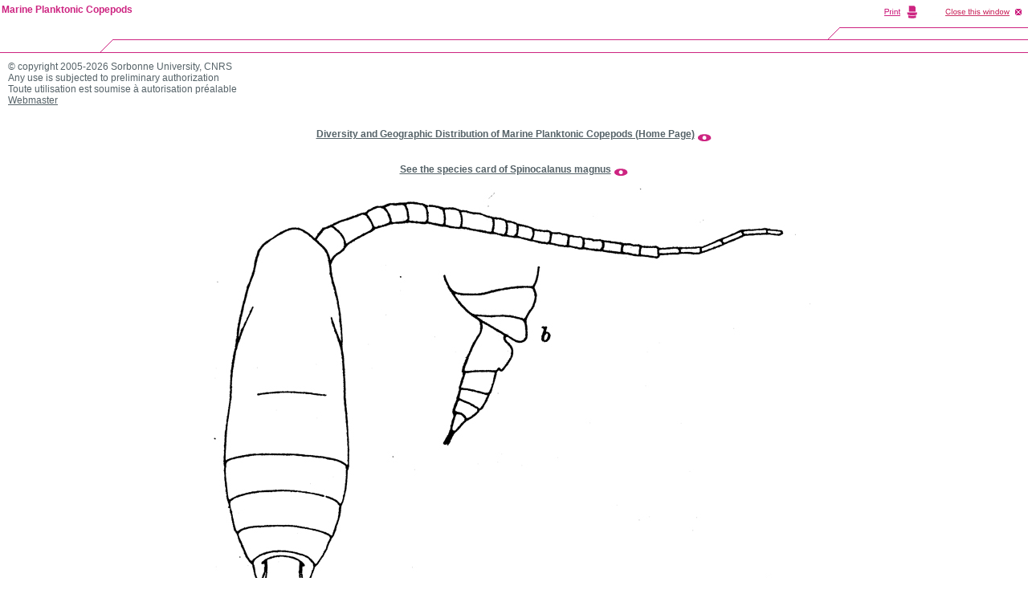

--- FILE ---
content_type: text/html; charset=ISO-8859-1
request_url: https://copepodes.obs-banyuls.fr/en/images/image.php?c=s&i=1630&d=o&view=/copepodes_images_grandes/7675.jpg&t=Spinocalanus%20magnus%20-%20Plate%2010%20of%20morphological%20figures
body_size: 2084
content:
<!DOCTYPE HTML PUBLIC "-//W3C//DTD HTML 4.0 Transitional//EN" "http://www.w3.org/TR/html4/strict.dtd">
<html><!-- InstanceBegin template="/Templates/copepodes_popup_info_en.dwt" codeOutsideHTMLIsLocked="false" -->
<head>
<meta http-equiv="Content-Language" content="en">
<meta http-equiv="Content-Type" content="text/html; charset=windows-1252">
<!-- InstanceBeginEditable name="doctitle" -->
<title>Species Spinocalanus magnus - Plate 10 of morphological figures - Marine Planktonic Copepods</title>
<meta name="description" content="Species Spinocalanus magnus - Plate 10 of morphological figures - Marine Planktonic Copepods">
<meta name="keywords" content="Species, Spinocalanus, magnus, Plate, 10, of, morphological, figures, copepods, copepoda, planktonic copepoda, planktonic copepods, pelagic copepoda, pelagic copepods, plankton, zooplankton, database, bibliography, morphology, data base, Razouls, Claude Razouls">
<meta name="robots" content="index, follow">
<meta name="revisit-after" content="7 days">
<meta name="author" content="C. Razouls, F. de Bovée, N. Desreumaux">
<meta name="copyright" content="Sorbonne University, CNRS 2005-2026">
<!-- InstanceEndEditable --><link rel="stylesheet" type="text/css" href="../../styles/xcharte.css">
<link rel="stylesheet" type="text/css" href="../../styles/styles.css">
<script language="JavaScript" type="text/JavaScript">
<!--
var popUpWin2=0;
function popUpWindow(URLStr, width, height)
{
  if(popUpWin2)
  {
    if(!popUpWin2.closed) popUpWin2.close();
  }
  if (!height) height=500;
  if (!width) width=752;
  left=50;
  top=50;  
  popUpWin2 = window.open(URLStr, 'popUpWin2', 'scrollbars=yes, toolbar=no, titlebar=yes, menubar=no, location=no, copyhistory=yes, width='+width+', height='+height+',left='+left+', top='+top+',screenX='+left+',screenY='+top);
}
//-->
</script>

<!-- InstanceBeginEditable name="head" --><!-- InstanceEndEditable -->
</head>

<body marginheight="0" marginwidth="0">

<table border="0" cellspacing="0" cellpadding="0" width="100%">
  <tr>
    <td width="145" height="66"><img src="../../images/charte/popup/imggauche.gif" width="145" height="66" border="0"></td>
    <td width="100%" height="66"><img src="../../images/charte/popup/imgcentre.gif" alt="" width="100%" height="66" border="0"></td>
    <td width="450" height="66"><img src="charte/popup/imgdroite-avec-print.gif" alt="" width="450" height="66" border="0" usemap="#map"></td>
  </tr>
</table>
<!-- InstanceBeginEditable name="Contenu" -->
<script language="JavaScript" type="text/JavaScript">
<!--
function changerWindow(URLStr)
{
	document.location.href=URLStr;
}
function changetaille()
{
window.resizeTo(750,750);
}
function changerWindowettaille(URLStr)
{
	document.location.href=URLStr;
	window.resizeTo(750,750);
}
function changerWindowredim(URLStr, width, height)
{
	document.location.href=URLSt;
	window.resizeTo(width,height);
	
	//self.window.resizeTo(width,height);
	
	//document.width=width;
	//document.height=height;
}
function fermeetrechargeparent()
{
window.close();
window.opener.location.reload();
}
function fermeetredirparent(URLStr)
{
window.close();
window.opener.location.href=URLStr;
}
//ne marche pas
/*
function rediretpleinecran(URLStr)
{
window.location.href=URLStr;
window.menubar.visible=yes;
window.fullscreen=yes;
}
function changeWindowetredirparent(URLStr1,URLStr2)
{
document.location.href=URLSt1;
window.opener.location.href=URLStr2;
}
*/
//-->
</script>
<table width="100%" border="0" cellspacing="0" cellpadding="10">
  <tr>
    <td>
		&copy; copyright 2005-2026 Sorbonne University, CNRS<br>
		  Any use is subjected to preliminary authorization<br>
		Toute utilisation est soumise &agrave; autorisation pr&eacute;alable<br>
	    <a href="mailto:nicolas.desreumaux@obs-banyuls.fr?subject=%5BCopepoda%5DAuthorisation">Webmaster</a><br>
	    <br>
		<br><div align="center"><a href="https://copepodes.obs-banyuls.fr/en/index.php" target="_blank"><b>Diversity and Geographic Distribution of Marine Planktonic Copepods (Home Page)</b></a> <a href="https://copepodes.obs-banyuls.fr/en/index.php" target="_blank"><img src="https://copepodes.obs-banyuls.fr/en/images/boite-outils/icones/lirelasuite2.gif" align="middle" border="0"></a></div><br><br><div align="center"><a href="https://copepodes.obs-banyuls.fr/en/fichesp.php?sp=1630"><b>See the species card of Spinocalanus magnus</b></a> <a href="https://copepodes.obs-banyuls.fr/en/fichesp.php?sp=1630"><img src="https://copepodes.obs-banyuls.fr/en/images/boite-outils/icones/lirelasuite2.gif" align="middle" border="0"></a></div><br>		<div align="center">
        <img src="/copepodes_images_grandes/7675.jpg" alt="Species Spinocalanus magnus - Plate 10 of morphological figures">
	    </div>
		<div align="center"><em>Species Spinocalanus magnus - Plate 10 of morphological figures</em></div><br>		</td>
  </tr>
</table>
<!-- InstanceEndEditable -->
<script type="text/javascript">
	var gaJsHost = (("https:" == document.location.protocol) ? "https://ssl." : "http://www.");
	document.write(unescape("%3Cscript src='" + gaJsHost + "google-analytics.com/ga.js' type='text/javascript'%3E%3C/script%3E"));
</script>
<script type="text/javascript">
	var pageTracker = _gat._getTracker("UA-5375386-1");
	pageTracker._trackPageview();
</script>
<map name="map">
<area shape="rect" coords="249,3,318,25" HREF="javascript:window.print()">
<area shape="rect" coords="327,5,444,23" HREF="javascript:window.close()">
</map>
<div id="divnavhaut-nom-labo"> 
  <table width="100%" border="0" cellspacing="0" cellpadding="0">
    <tr> 
      <td class="Xnavhaut"> 
        <p><a href="http://copepodes.obs-banyuls.fr/en/index.php">Marine Planktonic Copepods</a></p>
      </td>
    </tr>
  </table>
</div>

</body><!-- InstanceEnd --></html>
